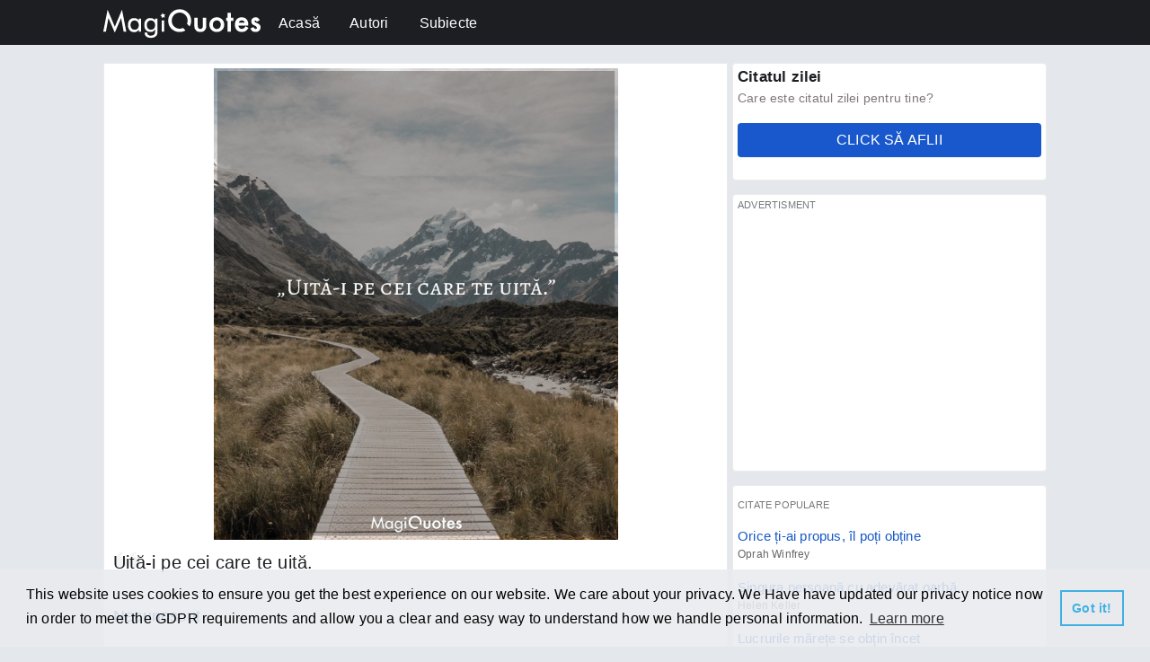

--- FILE ---
content_type: text/html; charset=utf-8
request_url: https://www.magiquotes.com/ro/citate/uita-i-pe-cei-care-te-uita.html
body_size: 11683
content:
<html lang="ro">
    <head>
        <meta charset="UTF-8"/>
        <title>Uită-i pe cei care te uită - Necunoscut - Magiquotes.com</title>
        <meta name="theme-color" content="#1c1e21"/>
        <meta name="description" content="Uită-i pe cei care te uită. - Necunoscut">
        <meta name="viewport" content="width=device-width, height=device-height, initial-scale=1,maximum-scale=1,user-scalable=no,minimal-ui"/>
        
        <meta property="og:url" content="https://www.magiquotes.com/ro/citate/uita-i-pe-cei-care-te-uita.html" />
        <meta property="og:type" content="article" />
        <meta property="og:site_name" content="Magiquotes">
        <meta property="og:title" content="Uită-i pe cei care te uită - Necunoscut" />
        <meta property="og:description" content="&quot;Uită-i pe cei care te uită.&quot; - Necunoscut" />
        <meta property="og:image" content="https://i.magiquotes.com/q/ro/citate-instagram/uita-i-pe-cei-care-te-uita/uita-i-pe-cei-care-te-uita_0.jpg" />
        <meta property="og:image:type" content="image/jpeg">
        <meta property="og:image:width" content="1200">
        <meta property="og:image:height" content="630">
                
        <meta name="twitter:card" content="summary_large_image">
        <meta name="twitter:site" content="@Magiquotes">
        <meta name="twitter:creator" content="@Magiquotes">
        <meta name="twitter:title" content="Uită-i pe cei care te uită - Necunoscut">
        <meta name="twitter:description" content="&quot;Uită-i pe cei care te uită.&quot; - Necunoscut">
        <meta name="twitter:image" content="https://i.magiquotes.com/q/ro/citate-instagram/uita-i-pe-cei-care-te-uita/uita-i-pe-cei-care-te-uita_0.jpg">
                <script async src="//pagead2.googlesyndication.com/pagead/js/adsbygoogle.js"></script>
        <script async src="https://www.googletagmanager.com/gtag/js?id=G-8GGMNEW41P"></script><script data-ad-client="ca-pub-2193886002841467" async src="https://pagead2.googlesyndication.com/pagead/js/adsbygoogle.js"></script>
        <script>
        window.dataLayer = window.dataLayer || [];
        function gtag(){dataLayer.push(arguments);}
        gtag('js', new Date());
        gtag('config', 'UA-101246260-4');
        </script>
        <link rel="stylesheet" type="text/css" href="//cdnjs.cloudflare.com/ajax/libs/cookieconsent2/3.1.0/cookieconsent.min.css" /><script src="//cdnjs.cloudflare.com/ajax/libs/cookieconsent2/3.1.0/cookieconsent.min.js"></script><script>window.addEventListener("load", function(){window.cookieconsent.initialise({"palette": {"popup": {"background": "#e9ebeede"},"button": {"background": "transparent","border": "#40b0e4","text": "#40b0e4"}},"content": {"message": "This website uses cookies to ensure you get the best experience on our website. We care about your privacy. We Have have updated our privacy notice now in order to meet the GDPR requirements and allow you a clear and easy way to understand how we handle personal information.","href": "https://www.magiquotes.com/en/privacy-policy.html"}})});</script>
        <style>
            body{background:#e4e8ed;font-family:Arial,Helvetica,sans-serif;margin:0;letter-spacing:.2px}@font-face{font-family:myItalic;src:url(/components/fonts/italic.eot);src:url(/components/fonts/italic.eot?#iefix) format('embedded-opentype'),url(/components/fonts/italic.woff2) format('woff2'),url(/components/fonts/italic.woff) format('woff'),url(/components/fonts/italic.ttf) format('truetype'),url(/components/fonts/italic.svg#svgFontName) format('svg')}@font-face{font-family:futura;src:url(/components/fonts/en/futura.ttf)}@font-face{font-family:futura2;src:url(/components/fonts/en/futura2.ttf)}@font-face{font-family:fontHusar;src:url(/components/fonts/en/fontHusar.otf)}@font-face{font-family:action_man;src:url(/components/fonts/en/action_man.ttf)}@font-face{font-family:andada;src:url(/components/fonts/en/andada.otf)}@font-face{font-family:anonymous;src:url(/components/fonts/en/anonymous.ttf)}@font-face{font-family:arbutus;src:url(/components/fonts/en/arbutus.ttf)}@font-face{font-family:berkshire;src:url(/components/fonts/en/berkshire.ttf)}@font-face{font-family:bpmono;src:url(/components/fonts/en/bpmono.ttf)}@font-face{font-family:bubblegum;src:url(/components/fonts/en/bubblegum.otf)}@font-face{font-family:capsula;src:url(/components/fonts/en/capsula.ttf)}@font-face{font-family:cherry;src:url(/components/fonts/en/cherry.otf)}@font-face{font-family:Amatic;src:url(/components/fonts/en/Amatic.ttf)}@font-face{font-family:Antiqua;src:url(/components/fonts/en/Antiqua.ttf)}@font-face{font-family:Atomic;src:url(/components/fonts/en/Atomic.ttf)}@font-face{font-family:Azoft;src:url(/components/fonts/en/Azoft.ttf)}@font-face{font-family:Caudex;src:url(/components/fonts/en/Caudex.ttf)}@font-face{font-family:DejaVu;src:url(/components/fonts/en/DejaVu.ttf)}@font-face{font-family:Eczar;src:url(/components/fonts/en/Eczar.ttf)}@font-face{font-family:Glegoo;src:url(/components/fonts/en/Glegoo.ttf)}@font-face{font-family:Inknut;src:url(/components/fonts/en/Inknut.ttf)}@font-face{font-family:LifeSaver;src:url(/components/fonts/en/LifeSaver.ttf)}@font-face{font-family:Noto;src:url(/components/fonts/en/Noto.ttf)}@font-face{font-family:Okolaks;src:url(/components/fonts/en/Okolaks.ttf)}@font-face{font-family:Report;src:url(/components/fonts/en/Report.ttf)}@font-face{font-family:AlexBrush;src:url(/components/fonts/en/AlexBrush.ttf)}@font-face{font-family:Allura;src:url(/components/fonts/en/Allura.otf)}@font-face{font-family:AnuDaw;src:url(/components/fonts/en/AnuDaw.ttf)}@font-face{font-family:ArchitectsDaughter;src:url(/components/fonts/en/ArchitectsDaughter.ttf)}@font-face{font-family:Bahiana;src:url(/components/fonts/en/Bahiana.otf)}.footer{background:#1c1e21;min-height:150px;display:flex;align-items:center}.footercontent{width:1060px;margin:0 auto;padding:15px 0 0 5px;box-sizing:border-box;-webkit-box-sizing:border-box;-moz-box-sizing:border-box;color:#fff;font-size:13px;display:flex;flex-direction:row}.footer-box{max-width:300px;min-width:190px;margin:0 20px 0 0;position:relative}.app-box{display:inline-block;min-width:190px;margin:-20px 0 0 20px;vertical-align:middle}.app-available-android,.app-close,.app-magiquotes-android,.install-android{display:none}.footercontent span{display:block;margin:8px 0 0}a.footer_link:active,a.footer_link:link,a.footer_link:visited{color:#9b9b9c;text-decoration:none;font-size:13px}a.footer_link:hover{text-decoration:underline}a.footer_lang:active,a.footer_lang:link,a.footer_lang:visited{color:#9b9b9c;text-decoration:none;font-size:13px;margin:0 5px 0 0}.activelang,a.footer_lang:hover{border-bottom:2px solid #175ac5;padding:0 0 4px}#more_lang{background:url(/components/assets/more_lang.png) center no-repeat;background-size:17px;width:20px;height:20px;float:right;margin:-2px 0 0 5px;cursor:pointer}#hidden_lang{display:none;background:#fff;border:1px solid #ebebeb;border-radius:1px;padding:5px 5px 20px;position:absolute;top:-100;right:0;width:150px;min-height:100px;box-sizing:border-box;-webkit-box-sizing:border-box;-moz-box-sizing:border-box}#hidden_lang a{display:block;border:none;padding-bottom:10px}#hidden_lang .activelang{border-bottom:2px solid #175ac5;padding:0 0 4px;margin:0 0 10px}a.follow_fb:active,a.follow_fb:hover,a.follow_fb:link,a.follow_fb:visited{background:url(/components/assets/_fblogo.png) center center no-repeat #4865AB;background-size:20px;min-width:35px;height:35px;display:inline-block;box-sizing:border-box;-webkit-box-sizing:border-box;-moz-box-sizing:border-box;border-radius:3px;margin:0 10px 0 0}a.follow_tw:active,a.follow_tw:hover,a.follow_tw:link,a.follow_tw:visited{background:url(/components/assets/_twlogo.png) center center no-repeat #00B4EF;background-size:20px;min-width:35px;height:35px;display:inline-block;box-sizing:border-box;-webkit-box-sizing:border-box;-moz-box-sizing:border-box;border-radius:3px;margin:0 10px 0 0}a.follow_pi:active,a.follow_pi:hover,a.follow_pi:link,a.follow_pi:visited{background:url(/components/assets/_pilogo.png) center center no-repeat #D13037;background-size:16px;min-width:35px;height:35px;display:inline-block;box-sizing:border-box;-webkit-box-sizing:border-box;-moz-box-sizing:border-box;border-radius:3px;margin:0 10px 0 0}a.follow_in:active,a.follow_in:hover,a.follow_in:link,a.follow_in:visited{background:url(/components/assets/_i_icon.png) center center no-repeat #c411c4;background-size:16px;min-width:35px;height:35px;display:inline-block;box-sizing:border-box;-webkit-box-sizing:border-box;-moz-box-sizing:border-box;border-radius:3px}.menu_b,.wrapper{box-sizing:border-box}a.android_badge:active,a.android_badge:hover,a.android_badge:link,a.android_badge:visited{background:url(/components/assets/android_badge.png);width:153px;height:46px;display:block;text-indent:-5000px}.topwrapper{background:#1c1e21;height:50px;position:fixed;top:0;left:0;right:0;z-index:2}.ad_related{margin:20px auto 10px;width:600px;min-height:280px}#top{width:1060px;margin:0 auto;position:relative}#brand,.menu,.search{position:absolute}#brand{background:url(/components/assets/brand.png);width:175px;height:33px;top:10px;left:5px}.menu{top:17px;left:200px}.menu a{color:#fff;text-decoration:none;margin:0 30px 0 0}.active{border-bottom:2px solid #175ac5;padding:0 0 5px}.search{display:none;right:5px;top:11px;height:30px}.search input[type=text]{display:inline-block;vertical-align:top;height:29px;width:220px;border:0;border-radius:50px;outline:0;padding:5px}.search #searchmag{background:url(/components/assets/search.png) center center no-repeat;background-size:29px;width:29px;height:29px;display:inline-block;border:none;outline:0;cursor:pointer}.wrapper{width:1060px;margin:60px auto 0;text-align:center;padding:10px 5px 0;-webkit-box-sizing:border-box;-moz-box-sizing:border-box}.menu_b,.menu_w{width:350px}.current_lang,.menu_b,.submit-box,.submit-menu{text-align:left}main{display:flex;flex-direction:row;justify-content:space-between}.advertisment,.menu_l{font-size:11px;color:#75777b;display:block}.box_w{margin:0 5px 0 0}.advertisment{margin:0 0 5px}.menu_b{background:#fff;margin:0 0 15px;border-radius:4px;border:1px solid #ebebeb;padding:5px;-webkit-box-sizing:border-box;-moz-box-sizing:border-box}.menu_clean{background:0 0;border:1px solid transparent}.menu_l{margin:10px 0}.menu_b h2{color:#1c1e21;font-size:17px;margin:0 0 5px}.menu_b p{margin:0;font-size:14px;color:#80777b}.menu_s{display:flex;justify-content:space-around;align-items:center}.current_lang{margin:20px 0}.current_lang span{font-weight:700}.submit-menu{margin:10px 0 -1px;padding:10px 10px 10px 0;box-sizing:border-box;-webkit-box-sizing:border-box;-moz-box-sizing:border-box}a.submit-link:active,a.submit-link:link,a.submit-link:visited{background:#843d58;text-decoration:none;color:#fff;padding:10px;border-top-left-radius:4px;border-top-right-radius:4px}a.submit-link:hover{background:#72324a}.active-submit-link{background:#fff!important;color:#414c5c!important}.submit-box,.submit-box2{background:#fff;margin:0;padding:10px;border-bottom-left-radius:4px;border-bottom-right-radius:4px;border-top-right-radius:4px;box-shadow:0 2px 3px 0 #d8e4e7}.submit-box2{box-sizing:border-box;-webkit-box-sizing:border-box;-moz-box-sizing:border-box;display:block!important}.submit-box{box-sizing:border-box;-webkit-box-sizing:border-box;-moz-box-sizing:border-box;position:relative;display:flex;flex-direction:row}.box,.controller{-webkit-box-sizing:border-box;-moz-box-sizing:border-box}.submit-form{flex:1}.submit_p{display:flex;align-items:center;justify-content:center;flex-direction:column}#portraitChristmas{display:none}.portrait_b{position:relative;overflow:hidden}#loader,#loader img,#quote_preview{position:absolute}#quote_preview{font-size:30px;top:0;left:0;color:#fff;width:500px;border:2px dashed;cursor:all-scroll;padding:5;font-family:futura;display:flex;flex-wrap:wrap;justify-content:center}.today h2,.today p{font-family:myItalic,Fallback,Arial,Helvetica,sans-serif}#quote_preview span{border:1px solid transparent;margin:0 8px 0 0;float:left;display:flex;justify-content:center;align-items:center}.controller{background:0 0;height:90px;width:100%;display:flex;flex-direction:row;align-items:center;justify-content:flex-start;padding:5px;box-sizing:border-box}.controller span{margin:0 10px 0 0}.controller span h2{color:#414042}.controller input[type=text],.controller input[type=number]{display:block;width:60px!important;height:38px;margin:0!important;border-radius:4px;border:1px solid #dcdcdc;font-size:15px;outline:0;padding:0 5px;color:#414042}.controller select,.submit-box select{border:1px solid #dcdcdc;background:#fff;height:38px}.controller select{width:90px!important;color:#414042;outline:0;margin:0!important}.submit-box h1{margin:0 0 20px;font-size:20;color:#414042}.submit-box h2{margin:0 0 5px;font-size:15;color:#414042}.submit-box input[type=text],.submit-box textarea{width:290px;display:block;margin:0 0 25px;font-size:15px;outline:0;color:#414042}.submit-box select{width:290px;color:#414042;outline:0;margin:0 0 25px}.submit-box input[type=text]{height:38px;border-radius:4px;border:1px solid #dcdcdc;padding:0 5px}.submit-box textarea{height:120;border:1px solid #dcdcdc;border-radius:4px;resize:none;padding:5px}#social,.box footer,.box_a,.list_q{display:flex}.submit-error,.submit-success{padding:10px 5px;margin:10px 0 0}.submit-box input[type=submit]{background:#409fff;color:#fff;font-size:16px;border:none;border-radius:4px;height:37px;width:130px}#loader,.submit-error,.submit-success{background:0 0;border-radius:4px}.submit-box ::-webkit-input-placeholder{color:#dce2e7}.submit-box ::-moz-placeholder{color:#dce2e7}.submit-box :-ms-input-placeholder{color:#dce2e7}.submit-box :-moz-placeholder{color:#dce2e7}.submit-success{color:#41b14d}.submit-error{color:#cc2e3f}#loader{top:0;left:0;right:0;bottom:0}#loader img,.today h2{left:50%;top:50%;transform:translate(-50%,-50%)}.today{width:600px;margin:20px auto;min-height:160px;position:relative;text-align:center}.change,.today h2,.today p{position:absolute}.today h2{font-size:25px;color:#414042;margin:0;width:100%;background:url(/components/assets/comma.png) left top no-repeat;background-size:50px;padding:10px 0 0}.today p{right:5px;bottom:0;color:#b2b8ba}.list_q{flex-direction:row;justify-content:space-between;flex-wrap:wrap}.box{background:#fff;margin:0 0 15px;border-top-right-radius:4px;border-bottom-right-radius:4px;border:1px solid #ebebeb;width:340px;padding:5px;box-sizing:border-box}.imgbox{background:#d6d6d6;margin:0 auto;height:0;padding-bottom:116.6%}.popular_q,.popular_q_end{padding:10px 0}.imgbox img{width:100%;height:auto}.box article{height:50px;line-height:150%;text-align:left;overflow:hidden}a.link:active,a.link:hover,a.link:link,a.link:visited{font-size:18px;color:#1c1e21;text-decoration:none}.popular_q{border-bottom:thin solid #f4f4f4}.menu_b_q a{color:#175ac5;text-decoration:none;font-size:15px}.menu_b_a{margin:5px 0 0}.menu_b_a a{text-decoration:none;color:#676767;font-size:12px;border-radius:2px}.box footer{color:#175ac5;font-size:13px;height:50px}#share_fb,#share_pi,#share_tw{width:27px;height:27px;border-radius:3px}#social{flex-direction:row;align-items:center;flex:1}.box_a{justify-content:flex-end;align-items:center;padding:0 5px 0 0}#share_fb,#share_pi,#share_tw,.change{display:block;cursor:pointer}#share_fb{background:url(/components/assets/_fblogo.png) center center no-repeat #4865AB;background-size:19px;margin:0 10px 0 0}#share_tw{background:url(/components/assets/_twlogo.png) center center no-repeat #00B4EF;background-size:17px;margin:0 10px 0 0}#share_pi{background:url(/components/assets/_pilogo.png) center center no-repeat #D13037;background-size:13px}.change{background:url(/components/assets/change.png) center center no-repeat;background-size:25px;padding:2px 5px 5px;border-radius:4px;width:20px;height:20px;z-index:1;top:5px;right:5px;opacity:.8}.quote-view{display:flex;flex-direction:row;justify-content:space-between;align-items:flex-start}.quote-box{text-align:left;background:#fff;border-bottom-left-radius:3px;border-bottom-right-radius:3px;border:1px solid #ebebeb;width:100%;margin:0 5px 0 0;padding:5px}.quote-menu{display:table-cell;width:100%;vertical-align:top}.related-box{display:block;text-align:center}.related-box-text{color:#1c1e21;font-size:23px;margin:25px 0;border-bottom:1px solid #ebebeb;padding:0 0 10px 5px;text-align:left}.responsive{display:block;width:100%;min-height:50px;-webkit-box-sizing:border-box;-moz-box-sizing:border-box;box-sizing:border-box}.ad_menu{width:336px;height:280px;margin:0 auto}.quote-box article{padding:10px 5px 0;margin:0 0 20px;box-sizing:border-box;-webkit-box-sizing:border-box;-moz-box-sizing:border-box;line-height:150%;text-align:left;z-index:1;font-size:20px;color:#1c1e21;position:relative}.quote-box article #commasm{position:absolute;top:0;left:0;background:url(/components/assets/comma_small.png) left top no-repeat;width:40px;height:40px;opacity:.25;z-index:-1}.quote-created-image,.quote-image{background:#d6d6d6;position:relative}.author-box{color:#175ac5;font-size:18px;padding:15px 0 15px 5px}.quote-box #divider{border-top:thin solid #f4f4f4;width:99%;margin:0 auto}.quote-map{display:flex;flex-direction:row;justify-content:flex-start;align-items:center;width:600px;margin:5px auto}.quote-map span{position:relative;cursor:pointer;margin:2px}.quote-map span:hover{opacity:.95}.quote-map span img{width:100%;height:auto}.quote-image{width:450px;height:525px;margin:0 auto}.quote-created-image{width:600px;height:700px}.quote-created-image img,.quote-image img{width:100%;height:auto}.active-map{position:absolute;top:0;left:0;right:0;bottom:0;background:url(/components/assets/map_check.png) center center no-repeat #4865AB;background-size:contain;opacity:.4}.socials{padding:15px 0 15px 10px;text-align:center;display:flex;flex-wrap:wrap;justify-content:center}#b_share-pi,#b_share-tw{width:60px;height:50px;padding:0 0 0 20px}#b_share-fb,#b_share-pi,#b_share-tw{display:inline-block;vertical-align:middle;color:#fff;margin:10px 10px 0 0;cursor:pointer}#b_share-fb{background:url(/components/assets/_fblogo.png) 10px no-repeat #4865AB;min-width:220px;text-align:center;padding:16px 0 16px 20px;box-sizing:border-box;-webkit-box-sizing:border-box;-moz-box-sizing:border-box}#b_share-tw{background:url(/components/assets/_twlogo.png) center center no-repeat #00B4EF;box-sizing:border-box;-webkit-box-sizing:border-box;-moz-box-sizing:border-box}#b_share-pi{background:url(/components/assets/_pilogo.png) center center no-repeat #D13037;box-sizing:border-box;-webkit-box-sizing:border-box;-moz-box-sizing:border-box}.quote-menu-author{width:336px;margin:20px auto;text-align:left;font-size:15px;color:#1c1e21;background:#fff;border-radius:3px;border:1px solid #ebebeb;padding:10px;box-sizing:border-box;-webkit-box-sizing:border-box;-moz-box-sizing:border-box}.quote-menu-author h2{color:#a4a5a6;margin:0 0 10px;font-size:18px;border-bottom:1px solid #efefef;padding:0 0 8px;font-weight:inherit}.quote-menu-author div{font-weight:700;margin:5px 0}.quote-menu-author span{font-size:13px;margin:0 0 0 5px;color:#175ac5}.authors-box,.subjects-box{display:flex;flex-direction:row;justify-content:space-around;width:100%;text-align:center}.authors-cell,.subjects-cell{width:300px;text-align:left;margin:0 5px 0 0}.authors-row,.subjects-row{background:#fff;border-bottom-left-radius:3px;border-bottom-right-radius:3px;border:1px solid #ebebeb;box-sizing:border-box;-webkit-box-sizing:border-box;-moz-box-sizing:border-box;margin:0 0 10px;padding:7px}.authors-row span,.subjects-row span{color:#1c1e21;font-size:18px;font-weight:700;display:block;margin:0 0 10px;padding:0 0 10px;border-bottom:1px solid #ebebeb}.author_row_list,.subjects_row_list{margin:5px 0 0}a.theauthor:active,a.theauthor:link,a.theauthor:visited{color:#175ac5;font-size:14px;text-decoration:none}a.theauthor:hover{text-decoration:underline}a.thesubject:active,a.thesubject:link,a.thesubject:visited{color:#175ac5;font-size:14px;text-decoration:none}a.thesubject:hover{text-decoration:underline}.author_letter,.subject_letter{background:#175ac5;color:#fff!important;float:left;padding:2.5px 5px 1px!important;margin:0 5px 0 0!important;border-radius:4px;font-size:16px!important}.author_box,.subject_box{background:#fff;text-align:left;padding:10px;border-radius:4px;border:1px solid #ebebeb;box-sizing:border-box;-webkit-box-sizing:border-box;-moz-box-sizing:border-box;margin:0 0 20px;color:#175ac5}.tag,.top{border-radius:4px}.author_box h1,.subject_box h1{margin:0 0 5px;font-size:20px;color:#1c1e21;display:inline-block;vertical-align:top}.subject_box div{margin:15px 0}.author_box div{display:inline-block;color:#175ac5;font-size:14px;padding:3px 0 0;margin:0 0 0 20px}.author_box p{margin:0;float:left;font-weight:700;color:#4e4f52}.author_box span{display:block}a.author:active,a.author:link,a.author:visited{color:#175ac5;text-decoration:none;font-size:14px}a.author:hover{text-decoration:underline}.authorinbox{font-size:18px!important}.no_author_found{font-size:18px;color:#1c1e21;text-align:left;padding:0 0 0 30px;box-sizing:border-box;-webkit-box-sizing:border-box;-moz-box-sizing:border-box;margin:0 0 20px}.no_author_found span{margin:0 0 10px}.tag{background:#1c1e21;color:#f2f2f2;margin:0 5px 0 0;padding:6px;font-size:13px}.loadtext{border:1px solid #1c1e21;color:#1c1e21;display:inline-block;min-width:300px;padding:10px;cursor:pointer;margin:0 auto 20px;border-radius:4px;box-sizing:border-box;-webkit-box-sizing:border-box;-moz-box-sizing:border-box;text-align:center}.top,.top h2{margin:0 0 10px}.top{background:#fff;padding:10px;box-sizing:border-box;-webkit-box-sizing:border-box;-moz-box-sizing:border-box;border:1px solid #ebebeb;display:flex;justify-content:space-around;text-align:left}.top h2{font-size:17px;color:#1c1e21}.top_column{white-space:nowrap}.top_column div{margin:0 0 5px}a.more_btn:active,a.more_btn:link,a.more_btn:visited{font-size:13px;text-decoration:none;background:#175ac5;color:#fff;padding:5px 0;text-align:center;width:130px;display:block;margin:15px 0 0;box-sizing:border-box;-webkit-box-sizing:border-box;-moz-box-sizing:border-box;border-radius:4px}a.more_btn:hover{background:#1450af}.play_quote{background:#175ac5;box-shadow:0 1px .3px 1px #0b3373;border-radius:4px;display:block;color:#fff;width:250px;text-align:center;padding:15px 0;box-sizing:border-box;-webkit-box-sizing:border-box;-moz-box-sizing:border-box;margin:40px auto 50px;cursor:pointer;font-size:19px}.play_spinner{background:url(/components/assets/play_spinner.svg);background-size:60px;width:60px;height:60px;position:absolute;top:50%;left:50%;transform:translate(-50%,-50%)}#spinner{width:100%;margin:0 auto}a.todays_quote_link:active,a.todays_quote_link:link,a.todays_quote_link:visited{text-decoration:none;background:#1958cc;display:block;text-align:center;padding:10px 0;border-radius:4px;color:#fff;margin:20px 0;max-width:350px}a.todays_quote_link:hover{background:#2163dc}.rand_todays_quote{position:absolute;font-size:50px;opacity:.2;line-height:80%;color:#a4b4c361;-webkit-user-select:none;-khtml-user-select:none;-moz-user-select:none;-ms-user-select:none;user-select:none;display:none}@media screen and (max-width:1060px){#top,.footercontent,.wrapper{width:100%}.box{width:49.3%}}@media screen and (max-width:972px){.ad_related{width:100%}.quote-map{overflow:auto;white-space:nowrap}.quote-map::-webkit-scrollbar{display:none}}@media screen and (max-width:800px){.menu_b,.menu_w{width:100%}main{flex-direction:column-reverse}.menu_w{flex:1}.popular,.quote-view .menu_w{display:none}}@media screen and (max-width:710px){.footercontent{justify-content:center;flex-wrap:wrap;flex-direction:column-reverse}.footer-box{margin-bottom:30px}.app-box{display:none;position:fixed;bottom:0;left:0;right:0;margin:0;background:#fff;border-top:1px solid #eee;box-shadow:0 0 1px 0 #b5b5b573;height:50px;width:100%}.app-available-android,.app-close,.app-magiquotes-android,.install-android{display:inherit;position:absolute}.app-magiquotes-android{font-size:14px;color:#1c1e21;top:9px;left:30px}.app-available-android{font-size:12px;color:#949596;top:29px;left:30px}.install-android{top:7px;right:15px}.install-android a{display:inherit;text-decoration:none;background:#409fff;border-radius:2px;font-size:13px;padding:10px 5px;color:#fff}.app-close{background:url(/components/assets/close.png) center no-repeat;background-size:16px;width:22px;height:22px;left:5px;top:14px;opacity:.3}.menu_clean{display:none}}@media screen and (max-width:627px){.quote-map{width:100%}}@media screen and (max-width:500px){.wrapper{margin-top:90px}.box_a{display:none}.menu{top:50px;left:0;right:0;height:35px;background:#1c1e21;padding:5px 0 0 5px;box-sizing:border-box;-webkit-box-sizing:border-box;-moz-box-sizing:border-box;overflow:auto;white-space:nowrap}.menu::-webkit-scrollbar{display:none}}@media screen and (max-width:360px){.ad_menu{width:100%}}@media screen and (max-width:477px){.quote-image{width:100%;height:0;padding-bottom:116.56%}}@media screen and (max-width:340px){.box{width:100%}.box article{display:none}}
        </style>
    </head>
    <body>
    <div class="topwrapper">
        <div id="top">
            <a href="/ro/" class="logo"><div id="brand"></div></a>
            <div class="menu">
                <a href="/ro/"  title="Acasă">Acasă</a>
                <a href="/ro/autori.html"  title="Autori">Autori</a>
                <a href="/ro/subiecte.html"  title="Subiecte">Subiecte</a>
            </div>
            <div class="search">
                <form> 
                    <input type="text" name="search" id="search">
                    <input type="submit" id="searchmag" value="">
                </form>
            </div>
        </div>
    </div>
    <div class="wrapper" data-global-lang="ro" data-global-hyperlink="citate" data-global-authorlink="autor">
        <div class="quote-view">
    <div class="quote-box" data-cat="citate-instagram" data-src="uita-i-pe-cei-care-te-uita" >
        <div class="quote-image">
            <img alt="Uită-i pe cei care te uită" src="https://i.magiquotes.com/q/ro/citate-instagram/uita-i-pe-cei-care-te-uita/uita-i-pe-cei-care-te-uita_portrait.jpg">
        </div>
        <article>
            Uită-i pe cei care te uită.            <span id="commasm"></span>
        </article>
        <div class="author-box">
            <a href="/ro/autor/necunoscut.html" class="author authorinbox">Necunoscut</a>
        </div>
        <div class="responsive ad_related"><div class="advertisment">ADVERTISMENT</div><ins class="adsbygoogle ad_related" style="display:block" data-ad-format="autorelaxed"
     data-ad-client="ca-pub-2193886002841467"
     data-ad-slot="4773985775"></ins>
<script>
     (adsbygoogle = window.adsbygoogle || []).push({});
</script></div>        <div id="divider"></div>
        <div class="socials" data-share-url="https://www.magiquotes.com/ro/citate/uita-i-pe-cei-care-te-uita.html" data-share-image="https://i.magiquotes.com/q/ro/citate-instagram/uita-i-pe-cei-care-te-uita/uita-i-pe-cei-care-te-uita_0.jpg">
            <div id="b_share-fb">Distribuie pe Facebook</div>
            <div id="b_share-tw"></div>
            <div id="b_share-pi"></div>
        </div>
    </div>
    <div class="menu_w">
        <div class="menu_b">
    <h2>Citatul zilei</h2>
    <p>Care este citatul zilei pentru tine?</p>
    <a href="/ro/citatul-zilei.html" class="todays_quote_link" title="Care este citatul zilei pentru tine?">CLICK SĂ AFLII</a>
</div>
<div class="menu_b">
    <div class="advertisment">ADVERTISMENT</div><div class="responsive ad_menu"><ins class="adsbygoogle"
     style="display:block"
     data-ad-client="ca-pub-2193886002841467"
     data-ad-slot="4995964165"
     data-ad-format="auto"
     data-full-width-responsive="true"></ins>
<script>
     (adsbygoogle = window.adsbygoogle || []).push({});
</script></div></div>
<div class="menu_b popular">
    <div class="menu_l">CITATE POPULARE</div>
    
                    <div class="popular_q">
                        <div class="menu_b_q">
                            <a href="/ro/citate/orice-ti-ai-propusil-poți-obtine.html" title="Orice ți-ai propus, îl poți obține">
                            Orice ți-ai propus, îl poți obține
                            </a>
                        </div>
                        <div class="menu_b_a">
                            <a href="/ro/autor/oprah-winfrey.html" title="Oprah Winfrey">
                            Oprah Winfrey
                            </a>
                        </div>
                    </div>
                
                    <div class="popular_q">
                        <div class="menu_b_q">
                            <a href="/ro/citate/singura-persoană-cu-adevărat-oarbă-în-perioada-crăciunului.html" title="Singura persoană cu adevărat oarbă în perioada Crăciunului">
                             Singura persoană cu adevărat oarbă...
                            </a>
                        </div>
                        <div class="menu_b_a">
                            <a href="/ro/autor/helen-keller.html" title="Helen Keller">
                            Helen Keller
                            </a>
                        </div>
                    </div>
                
                    <div class="popular_q">
                        <div class="menu_b_q">
                            <a href="/ro/citate/lucrurile-marete-se-obțin-incet.html" title="Lucrurile mărețe se obțin încet">
                            Lucrurile mărețe se obțin încet
                            </a>
                        </div>
                        <div class="menu_b_a">
                            <a href="/ro/autor/zig-ziglar.html" title="Zig Ziglar">
                            Zig Ziglar
                            </a>
                        </div>
                    </div>
                
                    <div class="popular_q">
                        <div class="menu_b_q">
                            <a href="/ro/citate/esecul-ar-trebui-să-ne-fie-profesor.html" title="Eșecul ar trebui să ne fie profesor">
                            Eșecul ar trebui să ne fie profesor
                            </a>
                        </div>
                        <div class="menu_b_a">
                            <a href="/ro/autor/necunoscut.html" title="Necunoscut">
                            Necunoscut
                            </a>
                        </div>
                    </div>
                
                    <div class="popular_q">
                        <div class="menu_b_q">
                            <a href="/ro/citate/vorbele-bune-pot-fi-scurte-și-repede-rostite.html" title="Vorbele bune pot fi scurte și repede rostite">
                             Vorbele bune pot fi scurte și repede...
                            </a>
                        </div>
                        <div class="menu_b_a">
                            <a href="/ro/autor/necunoscut.html" title="Necunoscut">
                            Necunoscut
                            </a>
                        </div>
                    </div>
                
                    <div class="popular_q">
                        <div class="menu_b_q">
                            <a href="/ro/citate/dacă-citesti-asta.html" title="Dacă citești asta">
                            Dacă citești asta
                            </a>
                        </div>
                        <div class="menu_b_a">
                            <a href="/ro/autor/necunoscut.html" title="Necunoscut">
                            Necunoscut
                            </a>
                        </div>
                    </div>
                
                    <div class="popular_q">
                        <div class="menu_b_q">
                            <a href="/ro/citate/mintea-nu-cunoaşte-alte-frontiere.html" title="Mintea nu cunoaşte alte frontiere">
                            Mintea nu cunoaşte alte frontiere
                            </a>
                        </div>
                        <div class="menu_b_a">
                            <a href="/ro/autor/napoleon-hill.html" title="Napoleon Hill">
                            Napoleon Hill
                            </a>
                        </div>
                    </div>
                
                    <div class="popular_q">
                        <div class="menu_b_q">
                            <a href="/ro/citate/viata-nu-sta-undeva-așteptandu-te.html" title="Viața nu stă undeva așteptându-te">
                            Viața nu stă undeva așteptându-te
                            </a>
                        </div>
                        <div class="menu_b_a">
                            <a href="/ro/autor/osho.html" title="Osho">
                            Osho
                            </a>
                        </div>
                    </div>
                
                    <div class="popular_q">
                        <div class="menu_b_q">
                            <a href="/ro/citate/destinul-prinde-formă-în-momentul-în-care-iei-o-decizie.html" title="Destinul prinde formă în momentul în care iei o decizie">
                             Destinul prinde formă în momentul în...
                            </a>
                        </div>
                        <div class="menu_b_a">
                            <a href="/ro/autor/anthony-robbins.html" title="Anthony Robbins">
                            Anthony Robbins
                            </a>
                        </div>
                    </div>
                
                    <div class="popular_q_end">
                        <div class="menu_b_q">
                            <a href="/ro/citate/dar-putini-dintre-ei-isi-mai-aduc-aminte.html" title="Dar puțini dintre ei își mai aduc aminte">
                            Dar puțini dintre ei își mai aduc aminte
                            </a>
                        </div>
                        <div class="menu_b_a">
                            <a href="/ro/autor/antoine-de-saint-exupery.html" title="Antoine de Saint-Exupéry">
                            Antoine de Saint-Exupéry
                            </a>
                        </div>
                    </div>
                </div>
<div class="menu_b menu_clean">
    <div class="menu_l">DESCARCĂ APLICAȚIA</div>
    <a href="https://play.google.com/store/apps/details?id=com.citate_celebre" target="_blank" class="android_badge">Quotes</a>
</div>    </div>
</div>
<div class="related-box">
    <div class="related-box-text">
        Alte citate    </div>
    <div class="list_q">
        <div class="box">
                <a href="/ro/citate/in-iubire-se-simte-mai-mult-decat-e-nevoie.html" class="link" title="În iubire se simte mai mult decât e nevoie">
                    <div class="imgbox">
                        <img alt="În iubire se simte mai mult decât e nevoie"src="https://i.magiquotes.com/q/ro/dragoste/in-iubire-se-simte-mai-mult-decat-e-nevoie/in-iubire-se-simte-mai-mult-decat-e-nevoie_portrait.jpg">
                    </div>
                </a>
                <footer>
                    <div id="social" data-share-url="https://www.magiquotes.com/ro/citate/in-iubire-se-simte-mai-mult-decat-e-nevoie.html" data-share-img="https://i.magiquotes.com/q/ro/dragoste/in-iubire-se-simte-mai-mult-decat-e-nevoie/in-iubire-se-simte-mai-mult-decat-e-nevoie_0.jpg">
                        <span id="share_fb"></span>
                        <span id="share_tw"></span>
                        <span id="share_pi"></span>
                    </div>
                    <div class="box_a">
                        <a href="/ro/autor/walter-mosley.html" class="author">Walter Mosley</a>
                    </div>
                </footer>
                <article>
                     În iubire se simte mai mult decât e nevoie, se suferă mai mult decât se...
                </article>
            </div><div class="box">
                <a href="/ro/citate/sa-iubesti-multe-lucruri.html" class="link" title="Să iubeşti multe lucruri">
                    <div class="imgbox">
                        <img alt="Să iubeşti multe lucruri"src="https://i.magiquotes.com/q/ro/dragoste/sa-iubesti-multe-lucruri/sa-iubesti-multe-lucruri_portrait.jpg">
                    </div>
                </a>
                <footer>
                    <div id="social" data-share-url="https://www.magiquotes.com/ro/citate/sa-iubesti-multe-lucruri.html" data-share-img="https://i.magiquotes.com/q/ro/dragoste/sa-iubesti-multe-lucruri/sa-iubesti-multe-lucruri_0.jpg">
                        <span id="share_fb"></span>
                        <span id="share_tw"></span>
                        <span id="share_pi"></span>
                    </div>
                    <div class="box_a">
                        <a href="/ro/autor/vincent-van-gogh.html" class="author">Vincent van Gogh</a>
                    </div>
                </footer>
                <article>
                     Cea mai bună cale de a-l cunoaşte pe Dumnezeu este să iubeşti multe...
                </article>
            </div><div class="box">
                <a href="/ro/citate/in-viata-nu-trebuie-sa-te-regasesti.html" class="link" title="În viață nu trebuie să te regăsești">
                    <div class="imgbox">
                        <img alt="În viață nu trebuie să te regăsești"src="https://i.magiquotes.com/q/ro/viata/in-viata-nu-trebuie-sa-te-regasesti/in-viata-nu-trebuie-sa-te-regasesti_portrait.jpg">
                    </div>
                </a>
                <footer>
                    <div id="social" data-share-url="https://www.magiquotes.com/ro/citate/in-viata-nu-trebuie-sa-te-regasesti.html" data-share-img="https://i.magiquotes.com/q/ro/viata/in-viata-nu-trebuie-sa-te-regasesti/in-viata-nu-trebuie-sa-te-regasesti_0.jpg">
                        <span id="share_fb"></span>
                        <span id="share_tw"></span>
                        <span id="share_pi"></span>
                    </div>
                    <div class="box_a">
                        <a href="/ro/autor/george-bernard-shaw.html" class="author">George Bernard Shaw</a>
                    </div>
                </footer>
                <article>
                     În viață nu trebuie să te regăsești. În viață trebuie să te...
                </article>
            </div><div class="box">
                <a href="/ro/citate/sfatul-cel-mai-important.html" class="link" title="Sfatul cel mai important">
                    <div class="imgbox">
                        <img alt="Sfatul cel mai important"src="https://i.magiquotes.com/q/ro/dragoste/sfatul-cel-mai-important/sfatul-cel-mai-important_portrait.jpg">
                    </div>
                </a>
                <footer>
                    <div id="social" data-share-url="https://www.magiquotes.com/ro/citate/sfatul-cel-mai-important.html" data-share-img="https://i.magiquotes.com/q/ro/dragoste/sfatul-cel-mai-important/sfatul-cel-mai-important_0.jpg">
                        <span id="share_fb"></span>
                        <span id="share_tw"></span>
                        <span id="share_pi"></span>
                    </div>
                    <div class="box_a">
                        <a href="/ro/autor/arsenie-papacioc.html" class="author">Arsenie Papacioc</a>
                    </div>
                </footer>
                <article>
                     Sfatul cel mai important: iubeşte, iubeşte, iubeşte cu tot sufletul...
                </article>
            </div><div class="box">
                <a href="/ro/citate/mintea-este-cea-care-decide.html" class="link" title="Mintea este cea care decide">
                    <div class="imgbox">
                        <img alt="Mintea este cea care decide"src="https://i.magiquotes.com/q/ro/fericire/mintea-este-cea-care-decide/mintea-este-cea-care-decide_portrait.jpg">
                    </div>
                </a>
                <footer>
                    <div id="social" data-share-url="https://www.magiquotes.com/ro/citate/mintea-este-cea-care-decide.html" data-share-img="https://i.magiquotes.com/q/ro/fericire/mintea-este-cea-care-decide/mintea-este-cea-care-decide_0.jpg">
                        <span id="share_fb"></span>
                        <span id="share_tw"></span>
                        <span id="share_pi"></span>
                    </div>
                    <div class="box_a">
                        <a href="/ro/autor/anthony-robbins.html" class="author">Anthony Robbins</a>
                    </div>
                </footer>
                <article>
                     Mintea este cea care decide ce este bun sau rău, trist sau fericit, bogat...
                </article>
            </div><div class="box">
                <a href="/ro/citate/curajul-inseamna-sa-fii-tu-intr-o-lume-care-iti-spune-sa-fii-altcineva.html" class="link" title="Curajul înseamnă să fii tu într-o lume care îți spune să fii altcineva">
                    <div class="imgbox">
                        <img alt="Curajul înseamnă să fii tu într-o lume care îți spune să fii altcineva"src="https://i.magiquotes.com/q/ro/curaj/curajul-inseamna-sa-fii-tu-intr-o-lume-care-iti-spune-sa-fii-altcineva/curajul-inseamna-sa-fii-tu-intr-o-lume-care-iti-spune-sa-fii-altcineva_portrait.jpg">
                    </div>
                </a>
                <footer>
                    <div id="social" data-share-url="https://www.magiquotes.com/ro/citate/curajul-inseamna-sa-fii-tu-intr-o-lume-care-iti-spune-sa-fii-altcineva.html" data-share-img="https://i.magiquotes.com/q/ro/curaj/curajul-inseamna-sa-fii-tu-intr-o-lume-care-iti-spune-sa-fii-altcineva/curajul-inseamna-sa-fii-tu-intr-o-lume-care-iti-spune-sa-fii-altcineva_0.jpg">
                        <span id="share_fb"></span>
                        <span id="share_tw"></span>
                        <span id="share_pi"></span>
                    </div>
                    <div class="box_a">
                        <a href="/ro/autor/necunoscut.html" class="author">Necunoscut</a>
                    </div>
                </footer>
                <article>
                     Curajul înseamnă să fii tu într-o lume care îți spune să fii...
                </article>
            </div><div class="box">
                <a href="/ro/citate/da-ti-silinta-sa-vezi-lucrurile-din-perspectiva-celuilat.html" class="link" title="Dă-ţi silinţa să vezi lucrurile din perspectiva celuilat">
                    <div class="imgbox">
                        <img alt="Dă-ţi silinţa să vezi lucrurile din perspectiva celuilat"src="https://i.magiquotes.com/q/ro/prietenie/da-ti-silinta-sa-vezi-lucrurile-din-perspectiva-celuilat/da-ti-silinta-sa-vezi-lucrurile-din-perspectiva-celuilat_portrait.jpg">
                    </div>
                </a>
                <footer>
                    <div id="social" data-share-url="https://www.magiquotes.com/ro/citate/da-ti-silinta-sa-vezi-lucrurile-din-perspectiva-celuilat.html" data-share-img="https://i.magiquotes.com/q/ro/prietenie/da-ti-silinta-sa-vezi-lucrurile-din-perspectiva-celuilat/da-ti-silinta-sa-vezi-lucrurile-din-perspectiva-celuilat_0.jpg">
                        <span id="share_fb"></span>
                        <span id="share_tw"></span>
                        <span id="share_pi"></span>
                    </div>
                    <div class="box_a">
                        <a href="/ro/autor/dale-carnegie.html" class="author">Dale Carnegie</a>
                    </div>
                </footer>
                <article>
                    Dă-ţi silinţa să vezi lucrurile din perspectiva celuilat.
                </article>
            </div><div class="box">
                <a href="/ro/citate/cei-ce-iubesc-cu-pasiune-nu-imbatranesc-niciodata.html" class="link" title="Cei ce iubesc cu pasiune nu îmbătrânesc niciodată">
                    <div class="imgbox">
                        <img alt="Cei ce iubesc cu pasiune nu îmbătrânesc niciodată"src="https://i.magiquotes.com/q/ro/dragoste/cei-ce-iubesc-cu-pasiune-nu-imbatranesc-niciodata/cei-ce-iubesc-cu-pasiune-nu-imbatranesc-niciodata_portrait.jpg">
                    </div>
                </a>
                <footer>
                    <div id="social" data-share-url="https://www.magiquotes.com/ro/citate/cei-ce-iubesc-cu-pasiune-nu-imbatranesc-niciodata.html" data-share-img="https://i.magiquotes.com/q/ro/dragoste/cei-ce-iubesc-cu-pasiune-nu-imbatranesc-niciodata/cei-ce-iubesc-cu-pasiune-nu-imbatranesc-niciodata_0.jpg">
                        <span id="share_fb"></span>
                        <span id="share_tw"></span>
                        <span id="share_pi"></span>
                    </div>
                    <div class="box_a">
                        <a href="/ro/autor/benjamin-franklin.html" class="author">Benjamin Franklin</a>
                    </div>
                </footer>
                <article>
                     Cei ce iubesc cu pasiune nu îmbătrânesc niciodată; pot muri de...
                </article>
            </div><div class="box">
                <a href="/ro/citate/vei-avea-parte-de-un-lucru.html" class="link" title="Vei avea parte de un lucru">
                    <div class="imgbox">
                        <img alt="Vei avea parte de un lucru"src="https://i.magiquotes.com/q/ro/motivationale/vei-avea-parte-de-un-lucru/vei-avea-parte-de-un-lucru_portrait.jpg">
                    </div>
                </a>
                <footer>
                    <div id="social" data-share-url="https://www.magiquotes.com/ro/citate/vei-avea-parte-de-un-lucru.html" data-share-img="https://i.magiquotes.com/q/ro/motivationale/vei-avea-parte-de-un-lucru/vei-avea-parte-de-un-lucru_0.jpg">
                        <span id="share_fb"></span>
                        <span id="share_tw"></span>
                        <span id="share_pi"></span>
                    </div>
                    <div class="box_a">
                        <a href="/ro/autor/wayne-dyer.html" class="author">Wayne Dyer</a>
                    </div>
                </footer>
                <article>
                    Vei avea parte de un lucru atunci când vei crede în el.
                </article>
            </div><div class="box">
                <a href="/ro/citate/cel-mai-bine-se-inteleg-nu-cei-care-vorbesc-aceeasi-limba.html" class="link" title="Cel mai bine se înţeleg nu cei care vorbesc aceeaşi limbă">
                    <div class="imgbox">
                        <img alt="Cel mai bine se înţeleg nu cei care vorbesc aceeaşi limbă"src="https://i.magiquotes.com/q/ro/relatie/cel-mai-bine-se-inteleg-nu-cei-care-vorbesc-aceeasi-limba/cel-mai-bine-se-inteleg-nu-cei-care-vorbesc-aceeasi-limba_portrait.jpg">
                    </div>
                </a>
                <footer>
                    <div id="social" data-share-url="https://www.magiquotes.com/ro/citate/cel-mai-bine-se-inteleg-nu-cei-care-vorbesc-aceeasi-limba.html" data-share-img="https://i.magiquotes.com/q/ro/relatie/cel-mai-bine-se-inteleg-nu-cei-care-vorbesc-aceeasi-limba/cel-mai-bine-se-inteleg-nu-cei-care-vorbesc-aceeasi-limba_0.jpg">
                        <span id="share_fb"></span>
                        <span id="share_tw"></span>
                        <span id="share_pi"></span>
                    </div>
                    <div class="box_a">
                        <a href="/ro/autor/rumi.html" class="author">Rumi</a>
                    </div>
                </footer>
                <article>
                     Cel mai bine se înţeleg nu cei care vorbesc aceeaşi limbă, ci cei care...
                </article>
            </div><div class="box">
                <a href="/ro/citate/succesul-ii-face-pe-atat-de-multi-oameni-sa-te-urasca.html" class="link" title="Succesul îi face pe atât de mulţi oameni să te urască">
                    <div class="imgbox">
                        <img alt="Succesul îi face pe atât de mulţi oameni să te urască"src="https://i.magiquotes.com/q/ro/succes/succesul-ii-face-pe-atat-de-multi-oameni-sa-te-urasca/succesul-ii-face-pe-atat-de-multi-oameni-sa-te-urasca_portrait.jpg">
                    </div>
                </a>
                <footer>
                    <div id="social" data-share-url="https://www.magiquotes.com/ro/citate/succesul-ii-face-pe-atat-de-multi-oameni-sa-te-urasca.html" data-share-img="https://i.magiquotes.com/q/ro/succes/succesul-ii-face-pe-atat-de-multi-oameni-sa-te-urasca/succesul-ii-face-pe-atat-de-multi-oameni-sa-te-urasca_0.jpg">
                        <span id="share_fb"></span>
                        <span id="share_tw"></span>
                        <span id="share_pi"></span>
                    </div>
                    <div class="box_a">
                        <a href="/ro/autor/marilyn-monroe.html" class="author">Marilyn Monroe</a>
                    </div>
                </footer>
                <article>
                     Succesul îi face pe atât de mulţi oameni să te urască. Imi doresc să...
                </article>
            </div><div class="box">
                <a href="/ro/citate/nu-am-timp-sa-ma-gandesc-la-varsta.html" class="link" title="Nu am timp să mă gândesc la vârstă">
                    <div class="imgbox">
                        <img alt="Nu am timp să mă gândesc la vârstă"src="https://i.magiquotes.com/q/ro/varsta/nu-am-timp-sa-ma-gandesc-la-varsta/nu-am-timp-sa-ma-gandesc-la-varsta_portrait.jpg">
                    </div>
                </a>
                <footer>
                    <div id="social" data-share-url="https://www.magiquotes.com/ro/citate/nu-am-timp-sa-ma-gandesc-la-varsta.html" data-share-img="https://i.magiquotes.com/q/ro/varsta/nu-am-timp-sa-ma-gandesc-la-varsta/nu-am-timp-sa-ma-gandesc-la-varsta_0.jpg">
                        <span id="share_fb"></span>
                        <span id="share_tw"></span>
                        <span id="share_pi"></span>
                    </div>
                    <div class="box_a">
                        <a href="/ro/autor/ursula-andress.html" class="author">Ursula Andress</a>
                    </div>
                </footer>
                <article>
                     Nu am timp să mă gândesc la vârstă. Sunt atât de multe lucruri de...
                </article>
            </div><div class="box">
                <a href="/ro/citate/daca-poti-sa-faci-o-femeie-sa-rada-poti-sa-o-convingi-sa-faca-ce-vrei.html" class="link" title="Dacă poţi să faci o femeie să râdă poţi să o convingi să facă ce vrei.">
                    <div class="imgbox">
                        <img alt="Dacă poţi să faci o femeie să râdă poţi să o convingi să facă ce vrei."src="https://i.magiquotes.com/q/ro/femei/daca-poti-sa-faci-o-femeie-sa-rada-poti-sa-o-convingi-sa-faca-ce-vrei/daca-poti-sa-faci-o-femeie-sa-rada-poti-sa-o-convingi-sa-faca-ce-vrei_portrait.jpg">
                    </div>
                </a>
                <footer>
                    <div id="social" data-share-url="https://www.magiquotes.com/ro/citate/daca-poti-sa-faci-o-femeie-sa-rada-poti-sa-o-convingi-sa-faca-ce-vrei.html" data-share-img="https://i.magiquotes.com/q/ro/femei/daca-poti-sa-faci-o-femeie-sa-rada-poti-sa-o-convingi-sa-faca-ce-vrei/daca-poti-sa-faci-o-femeie-sa-rada-poti-sa-o-convingi-sa-faca-ce-vrei_0.jpg">
                        <span id="share_fb"></span>
                        <span id="share_tw"></span>
                        <span id="share_pi"></span>
                    </div>
                    <div class="box_a">
                        <a href="/ro/autor/marilyn-monroe.html" class="author">Marilyn Monroe</a>
                    </div>
                </footer>
                <article>
                     Dacă poţi să faci o femeie să râdă poţi să o convingi să facă ce...
                </article>
            </div><div class="box">
                <a href="/ro/citate/indiferent-ce-se-intampla-cu-noi-in-viitor.html" class="link" title="Indiferent ce se întâmplă cu noi în viitor">
                    <div class="imgbox">
                        <img alt="Indiferent ce se întâmplă cu noi în viitor"src="https://i.magiquotes.com/q/ro/barbati/indiferent-ce-se-intampla-cu-noi-in-viitor/indiferent-ce-se-intampla-cu-noi-in-viitor_portrait.jpg">
                    </div>
                </a>
                <footer>
                    <div id="social" data-share-url="https://www.magiquotes.com/ro/citate/indiferent-ce-se-intampla-cu-noi-in-viitor.html" data-share-img="https://i.magiquotes.com/q/ro/barbati/indiferent-ce-se-intampla-cu-noi-in-viitor/indiferent-ce-se-intampla-cu-noi-in-viitor_0.jpg">
                        <span id="share_fb"></span>
                        <span id="share_tw"></span>
                        <span id="share_pi"></span>
                    </div>
                    <div class="box_a">
                        <a href="/ro/autor/nicholas-sparks.html" class="author">Nicholas Sparks</a>
                    </div>
                </footer>
                <article>
                     Indiferent ce se întâmplă cu noi în viitor, fiecare zi în care suntem...
                </article>
            </div><div class="box">
                <a href="/ro/citate/frica-nu-exista-in-alta-parte.html" class="link" title="Frica nu există în altă parte">
                    <div class="imgbox">
                        <img alt="Frica nu există în altă parte"src="https://i.magiquotes.com/q/ro/motivationale/frica-nu-exista-in-alta-parte/frica-nu-exista-in-alta-parte_portrait.jpg">
                    </div>
                </a>
                <footer>
                    <div id="social" data-share-url="https://www.magiquotes.com/ro/citate/frica-nu-exista-in-alta-parte.html" data-share-img="https://i.magiquotes.com/q/ro/motivationale/frica-nu-exista-in-alta-parte/frica-nu-exista-in-alta-parte_0.jpg">
                        <span id="share_fb"></span>
                        <span id="share_tw"></span>
                        <span id="share_pi"></span>
                    </div>
                    <div class="box_a">
                        <a href="/ro/autor/dale-carnegie.html" class="author">Dale Carnegie</a>
                    </div>
                </footer>
                <article>
                     Poți cuceri aproape orice frică dacă doar te hotărăști să faci asta....
                </article>
            </div><div class="box">
                <a href="/ro/citate/cand-iertam-pe-cineva.html" class="link" title="Când iertăm pe cineva">
                    <div class="imgbox">
                        <img alt="Când iertăm pe cineva"src="https://i.magiquotes.com/q/ro/viata/cand-iertam-pe-cineva/cand-iertam-pe-cineva_portrait.jpg">
                    </div>
                </a>
                <footer>
                    <div id="social" data-share-url="https://www.magiquotes.com/ro/citate/cand-iertam-pe-cineva.html" data-share-img="https://i.magiquotes.com/q/ro/viata/cand-iertam-pe-cineva/cand-iertam-pe-cineva_0.jpg">
                        <span id="share_fb"></span>
                        <span id="share_tw"></span>
                        <span id="share_pi"></span>
                    </div>
                    <div class="box_a">
                        <a href="/ro/autor/necunoscut.html" class="author">Necunoscut</a>
                    </div>
                </footer>
                <article>
                     Când iertăm pe cineva e ca și cum am desface nodul care ne leagă de...
                </article>
            </div><div class="box">
                <a href="/ro/citate/oriunde-esti-fii-cu-toata-inima.html" class="link" title="Oriunde eşti, fii cu toată inima">
                    <div class="imgbox">
                        <img alt="Oriunde eşti, fii cu toată inima"src="https://i.magiquotes.com/q/ro/citate-scurte/oriunde-esti-fii-cu-toata-inima/oriunde-esti-fii-cu-toata-inima_portrait.jpg">
                    </div>
                </a>
                <footer>
                    <div id="social" data-share-url="https://www.magiquotes.com/ro/citate/oriunde-esti-fii-cu-toata-inima.html" data-share-img="https://i.magiquotes.com/q/ro/citate-scurte/oriunde-esti-fii-cu-toata-inima/oriunde-esti-fii-cu-toata-inima_0.jpg">
                        <span id="share_fb"></span>
                        <span id="share_tw"></span>
                        <span id="share_pi"></span>
                    </div>
                    <div class="box_a">
                        <a href="/ro/autor/confucius.html" class="author">Confucius</a>
                    </div>
                </footer>
                <article>
                    Oriunde eşti, fii cu toată inima.
                </article>
            </div><div class="box">
                <a href="/ro/citate/cred-ca-secretul-este-sa-visezi.html" class="link" title="Cred că secretul este să visezi">
                    <div class="imgbox">
                        <img alt="Cred că secretul este să visezi"src="https://i.magiquotes.com/q/ro/inspirationale/cred-ca-secretul-este-sa-visezi/cred-ca-secretul-este-sa-visezi_portrait.jpg">
                    </div>
                </a>
                <footer>
                    <div id="social" data-share-url="https://www.magiquotes.com/ro/citate/cred-ca-secretul-este-sa-visezi.html" data-share-img="https://i.magiquotes.com/q/ro/inspirationale/cred-ca-secretul-este-sa-visezi/cred-ca-secretul-este-sa-visezi_0.jpg">
                        <span id="share_fb"></span>
                        <span id="share_tw"></span>
                        <span id="share_pi"></span>
                    </div>
                    <div class="box_a">
                        <a href="/ro/autor/diane-von-furstenberg.html" class="author">Diane von Furstenberg</a>
                    </div>
                </footer>
                <article>
                     Cred că secretul este să visezi. Ca să-ţi îndeplineşti un vis,...
                </article>
            </div><div class="box">
                <a href="/ro/citate/orice-creaza-omul-cu-ajutorul-mintii-trebuie-controlat.html" class="link" title="Orice crează omul cu ajutorul minţii trebuie controlat">
                    <div class="imgbox">
                        <img alt="Orice crează omul cu ajutorul minţii trebuie controlat"src="https://i.magiquotes.com/q/ro/viata/orice-creaza-omul-cu-ajutorul-mintii-trebuie-controlat/orice-creaza-omul-cu-ajutorul-mintii-trebuie-controlat_portrait.jpg">
                    </div>
                </a>
                <footer>
                    <div id="social" data-share-url="https://www.magiquotes.com/ro/citate/orice-creaza-omul-cu-ajutorul-mintii-trebuie-controlat.html" data-share-img="https://i.magiquotes.com/q/ro/viata/orice-creaza-omul-cu-ajutorul-mintii-trebuie-controlat/orice-creaza-omul-cu-ajutorul-mintii-trebuie-controlat_0.jpg">
                        <span id="share_fb"></span>
                        <span id="share_tw"></span>
                        <span id="share_pi"></span>
                    </div>
                    <div class="box_a">
                        <a href="/ro/autor/thomas-edison.html" class="author">Thomas Edison</a>
                    </div>
                </footer>
                <article>
                     Orice crează omul cu ajutorul minţii trebuie controlat de către...
                </article>
            </div><div class="box">
                <a href="/ro/citate/daca-nu-ne-schimbam-nu-crestem.html" class="link" title="Dacă nu ne schimbăm, nu creștem">
                    <div class="imgbox">
                        <img alt="Dacă nu ne schimbăm, nu creștem"src="https://i.magiquotes.com/q/ro/schimbare/daca-nu-ne-schimbam-nu-crestem/daca-nu-ne-schimbam-nu-crestem_portrait.jpg">
                    </div>
                </a>
                <footer>
                    <div id="social" data-share-url="https://www.magiquotes.com/ro/citate/daca-nu-ne-schimbam-nu-crestem.html" data-share-img="https://i.magiquotes.com/q/ro/schimbare/daca-nu-ne-schimbam-nu-crestem/daca-nu-ne-schimbam-nu-crestem_0.jpg">
                        <span id="share_fb"></span>
                        <span id="share_tw"></span>
                        <span id="share_pi"></span>
                    </div>
                    <div class="box_a">
                        <a href="/ro/autor/nelson-mandela.html" class="author">Nelson Mandela</a>
                    </div>
                </footer>
                <article>
                    Dacă nu ne schimbăm, nu creștem. Dacă nu creștem, nu trăim.
                </article>
            </div><div class="box">
                <a href="/ro/citate/sunt-doua-feluri-de-a-ti-trai-viata.html" class="link" title="Sunt două feluri de a-ți trăi viața">
                    <div class="imgbox">
                        <img alt="Sunt două feluri de a-ți trăi viața"src="https://i.magiquotes.com/q/ro/viata/sunt-doua-feluri-de-a-ti-trai-viata/sunt-doua-feluri-de-a-ti-trai-viata_portrait.jpg">
                    </div>
                </a>
                <footer>
                    <div id="social" data-share-url="https://www.magiquotes.com/ro/citate/sunt-doua-feluri-de-a-ti-trai-viata.html" data-share-img="https://i.magiquotes.com/q/ro/viata/sunt-doua-feluri-de-a-ti-trai-viata/sunt-doua-feluri-de-a-ti-trai-viata_0.jpg">
                        <span id="share_fb"></span>
                        <span id="share_tw"></span>
                        <span id="share_pi"></span>
                    </div>
                    <div class="box_a">
                        <a href="/ro/autor/albert-einstein.html" class="author">Albert Einstein</a>
                    </div>
                </footer>
                <article>
                     Sunt două feluri de a-ți trăi viața: UNUL – de a crede că nu există...
                </article>
            </div><div class="box">
                <a href="/ro/citate/plansul-poate-sa-ti-aduca-o-mare-usurare.html" class="link" title="Plânsul poate să-ți aducă o mare ușurare">
                    <div class="imgbox">
                        <img alt="Plânsul poate să-ți aducă o mare ușurare"src="https://i.magiquotes.com/q/ro/singuratate/plansul-poate-sa-ti-aduca-o-mare-usurare/plansul-poate-sa-ti-aduca-o-mare-usurare_portrait.jpg">
                    </div>
                </a>
                <footer>
                    <div id="social" data-share-url="https://www.magiquotes.com/ro/citate/plansul-poate-sa-ti-aduca-o-mare-usurare.html" data-share-img="https://i.magiquotes.com/q/ro/singuratate/plansul-poate-sa-ti-aduca-o-mare-usurare/plansul-poate-sa-ti-aduca-o-mare-usurare_0.jpg">
                        <span id="share_fb"></span>
                        <span id="share_tw"></span>
                        <span id="share_pi"></span>
                    </div>
                    <div class="box_a">
                        <a href="/ro/autor/anne-frank.html" class="author">Anne Frank</a>
                    </div>
                </footer>
                <article>
                     Plânsul poate să-ți aducă o mare ușurare, dar numai dacă ai pe cineva...
                </article>
            </div><div class="box">
                <a href="/ro/citate/arheologul-este-sotul-perfect.html" class="link" title="Arheologul este soţul perfect">
                    <div class="imgbox">
                        <img alt="Arheologul este soţul perfect"src="https://i.magiquotes.com/q/ro/amuzante/arheologul-este-sotul-perfect/arheologul-este-sotul-perfect_portrait.jpg">
                    </div>
                </a>
                <footer>
                    <div id="social" data-share-url="https://www.magiquotes.com/ro/citate/arheologul-este-sotul-perfect.html" data-share-img="https://i.magiquotes.com/q/ro/amuzante/arheologul-este-sotul-perfect/arheologul-este-sotul-perfect_0.jpg">
                        <span id="share_fb"></span>
                        <span id="share_tw"></span>
                        <span id="share_pi"></span>
                    </div>
                    <div class="box_a">
                        <a href="/ro/autor/agatha-christie.html" class="author">Agatha Christie</a>
                    </div>
                </footer>
                <article>
                     Arheologul este soţul perfect, pentru că pe măsură ce femeia...
                </article>
            </div><div class="box">
                <a href="/ro/citate/iubirea-este-cea-mai-mare-forta-a-omenirii.html" class="link" title="Iubirea este cea mai mare forță a omenirii">
                    <div class="imgbox">
                        <img alt="Iubirea este cea mai mare forță a omenirii"src="https://i.magiquotes.com/q/ro/dragoste/iubirea-este-cea-mai-mare-forta-a-omenirii/iubirea-este-cea-mai-mare-forta-a-omenirii_portrait.jpg">
                    </div>
                </a>
                <footer>
                    <div id="social" data-share-url="https://www.magiquotes.com/ro/citate/iubirea-este-cea-mai-mare-forta-a-omenirii.html" data-share-img="https://i.magiquotes.com/q/ro/dragoste/iubirea-este-cea-mai-mare-forta-a-omenirii/iubirea-este-cea-mai-mare-forta-a-omenirii_0.jpg">
                        <span id="share_fb"></span>
                        <span id="share_tw"></span>
                        <span id="share_pi"></span>
                    </div>
                    <div class="box_a">
                        <a href="/ro/autor/mahatma-gandhi.html" class="author">Mahatma Gandhi</a>
                    </div>
                </footer>
                <article>
                     Iubirea este cea mai mare forță a omenirii și totuși cea mai modestă...
                </article>
            </div>    </div>
    <div class="loadtext" data-pos="all"  data-global-count="865">Încarcă mai multe</div></div>
<div>
<div class="responsive ad_related"><div class="advertisment">ADVERTISMENT</div><ins class="adsbygoogle ad_related" style="display:block" data-ad-format="autorelaxed"
     data-ad-client="ca-pub-2193886002841467"
     data-ad-slot="4773985775"></ins>
<script>
     (adsbygoogle = window.adsbygoogle || []).push({});
</script></div></div>    </div>
    <div class="footer">
            <div class="footercontent">
                <div class="footer-box">
                    <div>Magiquotes &copy 2018</div>
                    <span>
                        <a href="/ro/contact.html" rel="nofollow" class="footer_link">Contact</a>
                    </span>
                    <span>
                        <a href="/ro/privacy-policy.html" rel="nofollow" class="footer_link">Politică de confidențialitate</a>
                    </span>
                </div>
                <div class="footer-box">
                    <div>Urmărește-ne</div>
                    <span>
                        <a href="https://www.facebook.com/Magiquotescom-Rom%C3%A2n-2147797505292996/" target="_blank" rel="nofollow" class="follow_fb"></a>
                        <a href="" class="follow_tw" target="_blank" rel="nofollow"></a>
                        <a href="" class="follow_pi" target="_blank" rel="nofollow"></a>
                        <a href="" class="follow_in" target="_blank" rel="nofollow"></a>
                    </span>
                </div>
                <div class="footer-box">
                    <div>Limbi</div>
                    <span>
                        <a href="/en/" class="footer_lang ">Engleză</a>
                        <a href="/ro/" class="footer_lang activelang">Română</a>
                        <a href="/hu/" class="footer_lang ">Maghiară</a>
                        <a href="/sk/" class="footer_lang ">Slovacă</a>
                        <div id="more_lang"></div>
                    </span>
                    <span id="hidden_lang">
                        <a href="/id/" class="footer_lang ">Indoneziană</a>
                        <a href="/bg/" class="footer_lang ">Bulgară</a>
                </div>
                <div class="app-box">
                    <div class="app-close"></div>
                    <div class="app-magiquotes-android">Magiquotes Android app</div>
                    <div class="app-available-android">Available on Google Play</div>
                    <div class="install-android"><a href="intent://deeplink/home/?referrer=utm_source%3Dwebsite%26utm_medium%3Dfooter#Intent;scheme=magiquotes;package=com.magiquotes;end" target="_blank">Download now</a></div>
                </div>
            </div>
        </div>
    </div>
    <script src="/jquery.js"></script>
    <script src="https://code.jquery.com/ui/1.12.1/jquery-ui.js"></script>
    <script src="/components/admin/html2canvas.min.js"></script>
    <script src="/jscript.js?v=1.0.6"></script>
    <script>
        $( function() {
            $( "#quote_preview" ).draggable({
                containment: $('quote_preview'),
                drag: function(){
                    var offset = $(this).position()
                }
            });
        } );
        </script>
    <script defer src="https://static.cloudflareinsights.com/beacon.min.js/vcd15cbe7772f49c399c6a5babf22c1241717689176015" integrity="sha512-ZpsOmlRQV6y907TI0dKBHq9Md29nnaEIPlkf84rnaERnq6zvWvPUqr2ft8M1aS28oN72PdrCzSjY4U6VaAw1EQ==" data-cf-beacon='{"version":"2024.11.0","token":"012e6f024c154eb6be30dabe5d30d5c3","r":1,"server_timing":{"name":{"cfCacheStatus":true,"cfEdge":true,"cfExtPri":true,"cfL4":true,"cfOrigin":true,"cfSpeedBrain":true},"location_startswith":null}}' crossorigin="anonymous"></script>
</body>
</html>


--- FILE ---
content_type: text/html; charset=utf-8
request_url: https://www.google.com/recaptcha/api2/aframe
body_size: 267
content:
<!DOCTYPE HTML><html><head><meta http-equiv="content-type" content="text/html; charset=UTF-8"></head><body><script nonce="0RBdxao40At_z52Ic4YPfw">/** Anti-fraud and anti-abuse applications only. See google.com/recaptcha */ try{var clients={'sodar':'https://pagead2.googlesyndication.com/pagead/sodar?'};window.addEventListener("message",function(a){try{if(a.source===window.parent){var b=JSON.parse(a.data);var c=clients[b['id']];if(c){var d=document.createElement('img');d.src=c+b['params']+'&rc='+(localStorage.getItem("rc::a")?sessionStorage.getItem("rc::b"):"");window.document.body.appendChild(d);sessionStorage.setItem("rc::e",parseInt(sessionStorage.getItem("rc::e")||0)+1);localStorage.setItem("rc::h",'1768996593221');}}}catch(b){}});window.parent.postMessage("_grecaptcha_ready", "*");}catch(b){}</script></body></html>